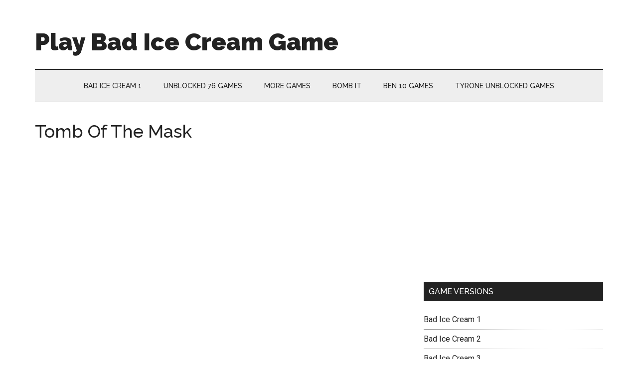

--- FILE ---
content_type: text/html; charset=UTF-8
request_url: https://playbadicecream.com/tomb-of-the-mask/
body_size: 21176
content:
<!DOCTYPE html>
<html lang="en-US">
<head >
<meta charset="UTF-8" />
<meta name="viewport" content="width=device-width, initial-scale=1" />
<script data-cfasync="false" data-no-defer="1" data-no-minify="1" data-no-optimize="1">var ewww_webp_supported=!1;function check_webp_feature(A,e){var w;e=void 0!==e?e:function(){},ewww_webp_supported?e(ewww_webp_supported):((w=new Image).onload=function(){ewww_webp_supported=0<w.width&&0<w.height,e&&e(ewww_webp_supported)},w.onerror=function(){e&&e(!1)},w.src="data:image/webp;base64,"+{alpha:"UklGRkoAAABXRUJQVlA4WAoAAAAQAAAAAAAAAAAAQUxQSAwAAAARBxAR/Q9ERP8DAABWUDggGAAAABQBAJ0BKgEAAQAAAP4AAA3AAP7mtQAAAA=="}[A])}check_webp_feature("alpha");</script><script data-cfasync="false" data-no-defer="1" data-no-minify="1" data-no-optimize="1">var Arrive=function(c,w){"use strict";if(c.MutationObserver&&"undefined"!=typeof HTMLElement){var r,a=0,u=(r=HTMLElement.prototype.matches||HTMLElement.prototype.webkitMatchesSelector||HTMLElement.prototype.mozMatchesSelector||HTMLElement.prototype.msMatchesSelector,{matchesSelector:function(e,t){return e instanceof HTMLElement&&r.call(e,t)},addMethod:function(e,t,r){var a=e[t];e[t]=function(){return r.length==arguments.length?r.apply(this,arguments):"function"==typeof a?a.apply(this,arguments):void 0}},callCallbacks:function(e,t){t&&t.options.onceOnly&&1==t.firedElems.length&&(e=[e[0]]);for(var r,a=0;r=e[a];a++)r&&r.callback&&r.callback.call(r.elem,r.elem);t&&t.options.onceOnly&&1==t.firedElems.length&&t.me.unbindEventWithSelectorAndCallback.call(t.target,t.selector,t.callback)},checkChildNodesRecursively:function(e,t,r,a){for(var i,n=0;i=e[n];n++)r(i,t,a)&&a.push({callback:t.callback,elem:i}),0<i.childNodes.length&&u.checkChildNodesRecursively(i.childNodes,t,r,a)},mergeArrays:function(e,t){var r,a={};for(r in e)e.hasOwnProperty(r)&&(a[r]=e[r]);for(r in t)t.hasOwnProperty(r)&&(a[r]=t[r]);return a},toElementsArray:function(e){return e=void 0!==e&&("number"!=typeof e.length||e===c)?[e]:e}}),e=(l.prototype.addEvent=function(e,t,r,a){a={target:e,selector:t,options:r,callback:a,firedElems:[]};return this._beforeAdding&&this._beforeAdding(a),this._eventsBucket.push(a),a},l.prototype.removeEvent=function(e){for(var t,r=this._eventsBucket.length-1;t=this._eventsBucket[r];r--)e(t)&&(this._beforeRemoving&&this._beforeRemoving(t),(t=this._eventsBucket.splice(r,1))&&t.length&&(t[0].callback=null))},l.prototype.beforeAdding=function(e){this._beforeAdding=e},l.prototype.beforeRemoving=function(e){this._beforeRemoving=e},l),t=function(i,n){var o=new e,l=this,s={fireOnAttributesModification:!1};return o.beforeAdding(function(t){var e=t.target;e!==c.document&&e!==c||(e=document.getElementsByTagName("html")[0]);var r=new MutationObserver(function(e){n.call(this,e,t)}),a=i(t.options);r.observe(e,a),t.observer=r,t.me=l}),o.beforeRemoving(function(e){e.observer.disconnect()}),this.bindEvent=function(e,t,r){t=u.mergeArrays(s,t);for(var a=u.toElementsArray(this),i=0;i<a.length;i++)o.addEvent(a[i],e,t,r)},this.unbindEvent=function(){var r=u.toElementsArray(this);o.removeEvent(function(e){for(var t=0;t<r.length;t++)if(this===w||e.target===r[t])return!0;return!1})},this.unbindEventWithSelectorOrCallback=function(r){var a=u.toElementsArray(this),i=r,e="function"==typeof r?function(e){for(var t=0;t<a.length;t++)if((this===w||e.target===a[t])&&e.callback===i)return!0;return!1}:function(e){for(var t=0;t<a.length;t++)if((this===w||e.target===a[t])&&e.selector===r)return!0;return!1};o.removeEvent(e)},this.unbindEventWithSelectorAndCallback=function(r,a){var i=u.toElementsArray(this);o.removeEvent(function(e){for(var t=0;t<i.length;t++)if((this===w||e.target===i[t])&&e.selector===r&&e.callback===a)return!0;return!1})},this},i=new function(){var s={fireOnAttributesModification:!1,onceOnly:!1,existing:!1};function n(e,t,r){return!(!u.matchesSelector(e,t.selector)||(e._id===w&&(e._id=a++),-1!=t.firedElems.indexOf(e._id)))&&(t.firedElems.push(e._id),!0)}var c=(i=new t(function(e){var t={attributes:!1,childList:!0,subtree:!0};return e.fireOnAttributesModification&&(t.attributes=!0),t},function(e,i){e.forEach(function(e){var t=e.addedNodes,r=e.target,a=[];null!==t&&0<t.length?u.checkChildNodesRecursively(t,i,n,a):"attributes"===e.type&&n(r,i)&&a.push({callback:i.callback,elem:r}),u.callCallbacks(a,i)})})).bindEvent;return i.bindEvent=function(e,t,r){t=void 0===r?(r=t,s):u.mergeArrays(s,t);var a=u.toElementsArray(this);if(t.existing){for(var i=[],n=0;n<a.length;n++)for(var o=a[n].querySelectorAll(e),l=0;l<o.length;l++)i.push({callback:r,elem:o[l]});if(t.onceOnly&&i.length)return r.call(i[0].elem,i[0].elem);setTimeout(u.callCallbacks,1,i)}c.call(this,e,t,r)},i},o=new function(){var a={};function i(e,t){return u.matchesSelector(e,t.selector)}var n=(o=new t(function(){return{childList:!0,subtree:!0}},function(e,r){e.forEach(function(e){var t=e.removedNodes,e=[];null!==t&&0<t.length&&u.checkChildNodesRecursively(t,r,i,e),u.callCallbacks(e,r)})})).bindEvent;return o.bindEvent=function(e,t,r){t=void 0===r?(r=t,a):u.mergeArrays(a,t),n.call(this,e,t,r)},o};d(HTMLElement.prototype),d(NodeList.prototype),d(HTMLCollection.prototype),d(HTMLDocument.prototype),d(Window.prototype);var n={};return s(i,n,"unbindAllArrive"),s(o,n,"unbindAllLeave"),n}function l(){this._eventsBucket=[],this._beforeAdding=null,this._beforeRemoving=null}function s(e,t,r){u.addMethod(t,r,e.unbindEvent),u.addMethod(t,r,e.unbindEventWithSelectorOrCallback),u.addMethod(t,r,e.unbindEventWithSelectorAndCallback)}function d(e){e.arrive=i.bindEvent,s(i,e,"unbindArrive"),e.leave=o.bindEvent,s(o,e,"unbindLeave")}}(window,void 0),ewww_webp_supported=!1;function check_webp_feature(e,t){var r;ewww_webp_supported?t(ewww_webp_supported):((r=new Image).onload=function(){ewww_webp_supported=0<r.width&&0<r.height,t(ewww_webp_supported)},r.onerror=function(){t(!1)},r.src="data:image/webp;base64,"+{alpha:"UklGRkoAAABXRUJQVlA4WAoAAAAQAAAAAAAAAAAAQUxQSAwAAAARBxAR/Q9ERP8DAABWUDggGAAAABQBAJ0BKgEAAQAAAP4AAA3AAP7mtQAAAA==",animation:"UklGRlIAAABXRUJQVlA4WAoAAAASAAAAAAAAAAAAQU5JTQYAAAD/////AABBTk1GJgAAAAAAAAAAAAAAAAAAAGQAAABWUDhMDQAAAC8AAAAQBxAREYiI/gcA"}[e])}function ewwwLoadImages(e){if(e){for(var t=document.querySelectorAll(".batch-image img, .image-wrapper a, .ngg-pro-masonry-item a, .ngg-galleria-offscreen-seo-wrapper a"),r=0,a=t.length;r<a;r++)ewwwAttr(t[r],"data-src",t[r].getAttribute("data-webp")),ewwwAttr(t[r],"data-thumbnail",t[r].getAttribute("data-webp-thumbnail"));for(var i=document.querySelectorAll("div.woocommerce-product-gallery__image"),r=0,a=i.length;r<a;r++)ewwwAttr(i[r],"data-thumb",i[r].getAttribute("data-webp-thumb"))}for(var n=document.querySelectorAll("video"),r=0,a=n.length;r<a;r++)ewwwAttr(n[r],"poster",e?n[r].getAttribute("data-poster-webp"):n[r].getAttribute("data-poster-image"));for(var o,l=document.querySelectorAll("img.ewww_webp_lazy_load"),r=0,a=l.length;r<a;r++)e&&(ewwwAttr(l[r],"data-lazy-srcset",l[r].getAttribute("data-lazy-srcset-webp")),ewwwAttr(l[r],"data-srcset",l[r].getAttribute("data-srcset-webp")),ewwwAttr(l[r],"data-lazy-src",l[r].getAttribute("data-lazy-src-webp")),ewwwAttr(l[r],"data-src",l[r].getAttribute("data-src-webp")),ewwwAttr(l[r],"data-orig-file",l[r].getAttribute("data-webp-orig-file")),ewwwAttr(l[r],"data-medium-file",l[r].getAttribute("data-webp-medium-file")),ewwwAttr(l[r],"data-large-file",l[r].getAttribute("data-webp-large-file")),null!=(o=l[r].getAttribute("srcset"))&&!1!==o&&o.includes("R0lGOD")&&ewwwAttr(l[r],"src",l[r].getAttribute("data-lazy-src-webp"))),l[r].className=l[r].className.replace(/\bewww_webp_lazy_load\b/,"");for(var s=document.querySelectorAll(".ewww_webp"),r=0,a=s.length;r<a;r++)e?(ewwwAttr(s[r],"srcset",s[r].getAttribute("data-srcset-webp")),ewwwAttr(s[r],"src",s[r].getAttribute("data-src-webp")),ewwwAttr(s[r],"data-orig-file",s[r].getAttribute("data-webp-orig-file")),ewwwAttr(s[r],"data-medium-file",s[r].getAttribute("data-webp-medium-file")),ewwwAttr(s[r],"data-large-file",s[r].getAttribute("data-webp-large-file")),ewwwAttr(s[r],"data-large_image",s[r].getAttribute("data-webp-large_image")),ewwwAttr(s[r],"data-src",s[r].getAttribute("data-webp-src"))):(ewwwAttr(s[r],"srcset",s[r].getAttribute("data-srcset-img")),ewwwAttr(s[r],"src",s[r].getAttribute("data-src-img"))),s[r].className=s[r].className.replace(/\bewww_webp\b/,"ewww_webp_loaded");window.jQuery&&jQuery.fn.isotope&&jQuery.fn.imagesLoaded&&(jQuery(".fusion-posts-container-infinite").imagesLoaded(function(){jQuery(".fusion-posts-container-infinite").hasClass("isotope")&&jQuery(".fusion-posts-container-infinite").isotope()}),jQuery(".fusion-portfolio:not(.fusion-recent-works) .fusion-portfolio-wrapper").imagesLoaded(function(){jQuery(".fusion-portfolio:not(.fusion-recent-works) .fusion-portfolio-wrapper").isotope()}))}function ewwwWebPInit(e){ewwwLoadImages(e),ewwwNggLoadGalleries(e),document.arrive(".ewww_webp",function(){ewwwLoadImages(e)}),document.arrive(".ewww_webp_lazy_load",function(){ewwwLoadImages(e)}),document.arrive("videos",function(){ewwwLoadImages(e)}),"loading"==document.readyState?document.addEventListener("DOMContentLoaded",ewwwJSONParserInit):("undefined"!=typeof galleries&&ewwwNggParseGalleries(e),ewwwWooParseVariations(e))}function ewwwAttr(e,t,r){null!=r&&!1!==r&&e.setAttribute(t,r)}function ewwwJSONParserInit(){"undefined"!=typeof galleries&&check_webp_feature("alpha",ewwwNggParseGalleries),check_webp_feature("alpha",ewwwWooParseVariations)}function ewwwWooParseVariations(e){if(e)for(var t=document.querySelectorAll("form.variations_form"),r=0,a=t.length;r<a;r++){var i=t[r].getAttribute("data-product_variations"),n=!1;try{for(var o in i=JSON.parse(i))void 0!==i[o]&&void 0!==i[o].image&&(void 0!==i[o].image.src_webp&&(i[o].image.src=i[o].image.src_webp,n=!0),void 0!==i[o].image.srcset_webp&&(i[o].image.srcset=i[o].image.srcset_webp,n=!0),void 0!==i[o].image.full_src_webp&&(i[o].image.full_src=i[o].image.full_src_webp,n=!0),void 0!==i[o].image.gallery_thumbnail_src_webp&&(i[o].image.gallery_thumbnail_src=i[o].image.gallery_thumbnail_src_webp,n=!0),void 0!==i[o].image.thumb_src_webp&&(i[o].image.thumb_src=i[o].image.thumb_src_webp,n=!0));n&&ewwwAttr(t[r],"data-product_variations",JSON.stringify(i))}catch(e){}}}function ewwwNggParseGalleries(e){if(e)for(var t in galleries){var r=galleries[t];galleries[t].images_list=ewwwNggParseImageList(r.images_list)}}function ewwwNggLoadGalleries(e){e&&document.addEventListener("ngg.galleria.themeadded",function(e,t){window.ngg_galleria._create_backup=window.ngg_galleria.create,window.ngg_galleria.create=function(e,t){var r=$(e).data("id");return galleries["gallery_"+r].images_list=ewwwNggParseImageList(galleries["gallery_"+r].images_list),window.ngg_galleria._create_backup(e,t)}})}function ewwwNggParseImageList(e){for(var t in e){var r=e[t];if(void 0!==r["image-webp"]&&(e[t].image=r["image-webp"],delete e[t]["image-webp"]),void 0!==r["thumb-webp"]&&(e[t].thumb=r["thumb-webp"],delete e[t]["thumb-webp"]),void 0!==r.full_image_webp&&(e[t].full_image=r.full_image_webp,delete e[t].full_image_webp),void 0!==r.srcsets)for(var a in r.srcsets)nggSrcset=r.srcsets[a],void 0!==r.srcsets[a+"-webp"]&&(e[t].srcsets[a]=r.srcsets[a+"-webp"],delete e[t].srcsets[a+"-webp"]);if(void 0!==r.full_srcsets)for(var i in r.full_srcsets)nggFSrcset=r.full_srcsets[i],void 0!==r.full_srcsets[i+"-webp"]&&(e[t].full_srcsets[i]=r.full_srcsets[i+"-webp"],delete e[t].full_srcsets[i+"-webp"])}return e}check_webp_feature("alpha",ewwwWebPInit);</script><meta name='robots' content='index, follow, max-image-preview:large, max-snippet:-1, max-video-preview:-1' />

	<!-- This site is optimized with the Yoast SEO plugin v26.8 - https://yoast.com/product/yoast-seo-wordpress/ -->
	<title>Tomb Of The Mask 🕹️ Play Bad Ice Cream Game</title>
	<meta name="description" content="Tomb of the Mask is a challenging and rewarding experience for players of all skill levels. The game is easy to learn but difficult to master" />
	<link rel="canonical" href="https://playbadicecream.com/tomb-of-the-mask/" />
	<meta property="og:locale" content="en_US" />
	<meta property="og:type" content="article" />
	<meta property="og:title" content="Tomb Of The Mask 🕹️ Play Bad Ice Cream Game" />
	<meta property="og:description" content="Tomb of the Mask is a challenging and rewarding experience for players of all skill levels. The game is easy to learn but difficult to master" />
	<meta property="og:url" content="https://playbadicecream.com/tomb-of-the-mask/" />
	<meta property="og:site_name" content="Play Bad Ice Cream Game" />
	<meta property="article:published_time" content="2023-08-19T08:58:24+00:00" />
	<meta property="article:modified_time" content="2023-08-19T09:01:04+00:00" />
	<meta property="og:image" content="https://playbadicecream.com/wp-content/uploads/2023/08/Tomb-of-the-Mask.jpeg" />
	<meta property="og:image:width" content="226" />
	<meta property="og:image:height" content="170" />
	<meta property="og:image:type" content="image/jpeg" />
	<meta name="author" content="admin" />
	<meta name="twitter:card" content="summary_large_image" />
	<meta name="twitter:label1" content="Written by" />
	<meta name="twitter:data1" content="" />
	<meta name="twitter:label2" content="Est. reading time" />
	<meta name="twitter:data2" content="2 minutes" />
	<script type="application/ld+json" class="yoast-schema-graph">{"@context":"https://schema.org","@graph":[{"@type":"Article","@id":"https://playbadicecream.com/tomb-of-the-mask/#article","isPartOf":{"@id":"https://playbadicecream.com/tomb-of-the-mask/"},"author":{"name":"admin","@id":"https://playbadicecream.com/#/schema/person/5d860a84cab4c85a5084c82d45be697d"},"headline":"Tomb Of The Mask","datePublished":"2023-08-19T08:58:24+00:00","dateModified":"2023-08-19T09:01:04+00:00","mainEntityOfPage":{"@id":"https://playbadicecream.com/tomb-of-the-mask/"},"wordCount":447,"commentCount":0,"image":{"@id":"https://playbadicecream.com/tomb-of-the-mask/#primaryimage"},"thumbnailUrl":"https://playbadicecream.com/wp-content/uploads/2023/08/Tomb-of-the-Mask.jpeg","articleSection":["Action Games"],"inLanguage":"en-US","potentialAction":[{"@type":"CommentAction","name":"Comment","target":["https://playbadicecream.com/tomb-of-the-mask/#respond"]}]},{"@type":"WebPage","@id":"https://playbadicecream.com/tomb-of-the-mask/","url":"https://playbadicecream.com/tomb-of-the-mask/","name":"Tomb Of The Mask 🕹️ Play Bad Ice Cream Game","isPartOf":{"@id":"https://playbadicecream.com/#website"},"primaryImageOfPage":{"@id":"https://playbadicecream.com/tomb-of-the-mask/#primaryimage"},"image":{"@id":"https://playbadicecream.com/tomb-of-the-mask/#primaryimage"},"thumbnailUrl":"https://playbadicecream.com/wp-content/uploads/2023/08/Tomb-of-the-Mask.jpeg","datePublished":"2023-08-19T08:58:24+00:00","dateModified":"2023-08-19T09:01:04+00:00","author":{"@id":"https://playbadicecream.com/#/schema/person/5d860a84cab4c85a5084c82d45be697d"},"description":"Tomb of the Mask is a challenging and rewarding experience for players of all skill levels. The game is easy to learn but difficult to master","breadcrumb":{"@id":"https://playbadicecream.com/tomb-of-the-mask/#breadcrumb"},"inLanguage":"en-US","potentialAction":[{"@type":"ReadAction","target":["https://playbadicecream.com/tomb-of-the-mask/"]}]},{"@type":"ImageObject","inLanguage":"en-US","@id":"https://playbadicecream.com/tomb-of-the-mask/#primaryimage","url":"https://playbadicecream.com/wp-content/uploads/2023/08/Tomb-of-the-Mask.jpeg","contentUrl":"https://playbadicecream.com/wp-content/uploads/2023/08/Tomb-of-the-Mask.jpeg","width":226,"height":170,"caption":"Tomb of the Mask img"},{"@type":"BreadcrumbList","@id":"https://playbadicecream.com/tomb-of-the-mask/#breadcrumb","itemListElement":[{"@type":"ListItem","position":1,"name":"Home","item":"https://playbadicecream.com/"},{"@type":"ListItem","position":2,"name":"Tomb Of The Mask"}]},{"@type":"WebSite","@id":"https://playbadicecream.com/#website","url":"https://playbadicecream.com/","name":"Play Bad Ice Cream Game","description":"Just another WordPress site","potentialAction":[{"@type":"SearchAction","target":{"@type":"EntryPoint","urlTemplate":"https://playbadicecream.com/?s={search_term_string}"},"query-input":{"@type":"PropertyValueSpecification","valueRequired":true,"valueName":"search_term_string"}}],"inLanguage":"en-US"},{"@type":"Person","@id":"https://playbadicecream.com/#/schema/person/5d860a84cab4c85a5084c82d45be697d","name":"admin","image":{"@type":"ImageObject","inLanguage":"en-US","@id":"https://playbadicecream.com/#/schema/person/image/","url":"https://secure.gravatar.com/avatar/9015ad1e2a6b50dd3d0e6876b4d3ac52bbdeeeb13165c5f800ac539e38509ead?s=96&d=mm&r=g","contentUrl":"https://secure.gravatar.com/avatar/9015ad1e2a6b50dd3d0e6876b4d3ac52bbdeeeb13165c5f800ac539e38509ead?s=96&d=mm&r=g","caption":"admin"},"sameAs":["http://playbadicecream.com"],"url":"https://playbadicecream.com/author/admin/"}]}</script>
	<!-- / Yoast SEO plugin. -->


<link rel='dns-prefetch' href='//fonts.googleapis.com' />
<link rel="alternate" type="application/rss+xml" title="Play Bad Ice Cream Game &raquo; Feed" href="https://playbadicecream.com/feed/" />
<link rel="alternate" type="application/rss+xml" title="Play Bad Ice Cream Game &raquo; Comments Feed" href="https://playbadicecream.com/comments/feed/" />
<link rel="alternate" type="application/rss+xml" title="Play Bad Ice Cream Game &raquo; Tomb Of The Mask Comments Feed" href="https://playbadicecream.com/tomb-of-the-mask/feed/" />
<link rel="alternate" title="oEmbed (JSON)" type="application/json+oembed" href="https://playbadicecream.com/wp-json/oembed/1.0/embed?url=https%3A%2F%2Fplaybadicecream.com%2Ftomb-of-the-mask%2F" />
<link rel="alternate" title="oEmbed (XML)" type="text/xml+oembed" href="https://playbadicecream.com/wp-json/oembed/1.0/embed?url=https%3A%2F%2Fplaybadicecream.com%2Ftomb-of-the-mask%2F&#038;format=xml" />
<style id='wp-img-auto-sizes-contain-inline-css' type='text/css'>
img:is([sizes=auto i],[sizes^="auto," i]){contain-intrinsic-size:3000px 1500px}
/*# sourceURL=wp-img-auto-sizes-contain-inline-css */
</style>
<link rel='stylesheet' id='magazine-pro-css' href='https://playbadicecream.com/wp-content/themes/magazine-pro/style.css?ver=3.2.4' type='text/css' media='all' />
<style id='wp-emoji-styles-inline-css' type='text/css'>

	img.wp-smiley, img.emoji {
		display: inline !important;
		border: none !important;
		box-shadow: none !important;
		height: 1em !important;
		width: 1em !important;
		margin: 0 0.07em !important;
		vertical-align: -0.1em !important;
		background: none !important;
		padding: 0 !important;
	}
/*# sourceURL=wp-emoji-styles-inline-css */
</style>
<style id='wp-block-library-inline-css' type='text/css'>
:root{--wp-block-synced-color:#7a00df;--wp-block-synced-color--rgb:122,0,223;--wp-bound-block-color:var(--wp-block-synced-color);--wp-editor-canvas-background:#ddd;--wp-admin-theme-color:#007cba;--wp-admin-theme-color--rgb:0,124,186;--wp-admin-theme-color-darker-10:#006ba1;--wp-admin-theme-color-darker-10--rgb:0,107,160.5;--wp-admin-theme-color-darker-20:#005a87;--wp-admin-theme-color-darker-20--rgb:0,90,135;--wp-admin-border-width-focus:2px}@media (min-resolution:192dpi){:root{--wp-admin-border-width-focus:1.5px}}.wp-element-button{cursor:pointer}:root .has-very-light-gray-background-color{background-color:#eee}:root .has-very-dark-gray-background-color{background-color:#313131}:root .has-very-light-gray-color{color:#eee}:root .has-very-dark-gray-color{color:#313131}:root .has-vivid-green-cyan-to-vivid-cyan-blue-gradient-background{background:linear-gradient(135deg,#00d084,#0693e3)}:root .has-purple-crush-gradient-background{background:linear-gradient(135deg,#34e2e4,#4721fb 50%,#ab1dfe)}:root .has-hazy-dawn-gradient-background{background:linear-gradient(135deg,#faaca8,#dad0ec)}:root .has-subdued-olive-gradient-background{background:linear-gradient(135deg,#fafae1,#67a671)}:root .has-atomic-cream-gradient-background{background:linear-gradient(135deg,#fdd79a,#004a59)}:root .has-nightshade-gradient-background{background:linear-gradient(135deg,#330968,#31cdcf)}:root .has-midnight-gradient-background{background:linear-gradient(135deg,#020381,#2874fc)}:root{--wp--preset--font-size--normal:16px;--wp--preset--font-size--huge:42px}.has-regular-font-size{font-size:1em}.has-larger-font-size{font-size:2.625em}.has-normal-font-size{font-size:var(--wp--preset--font-size--normal)}.has-huge-font-size{font-size:var(--wp--preset--font-size--huge)}.has-text-align-center{text-align:center}.has-text-align-left{text-align:left}.has-text-align-right{text-align:right}.has-fit-text{white-space:nowrap!important}#end-resizable-editor-section{display:none}.aligncenter{clear:both}.items-justified-left{justify-content:flex-start}.items-justified-center{justify-content:center}.items-justified-right{justify-content:flex-end}.items-justified-space-between{justify-content:space-between}.screen-reader-text{border:0;clip-path:inset(50%);height:1px;margin:-1px;overflow:hidden;padding:0;position:absolute;width:1px;word-wrap:normal!important}.screen-reader-text:focus{background-color:#ddd;clip-path:none;color:#444;display:block;font-size:1em;height:auto;left:5px;line-height:normal;padding:15px 23px 14px;text-decoration:none;top:5px;width:auto;z-index:100000}html :where(.has-border-color){border-style:solid}html :where([style*=border-top-color]){border-top-style:solid}html :where([style*=border-right-color]){border-right-style:solid}html :where([style*=border-bottom-color]){border-bottom-style:solid}html :where([style*=border-left-color]){border-left-style:solid}html :where([style*=border-width]){border-style:solid}html :where([style*=border-top-width]){border-top-style:solid}html :where([style*=border-right-width]){border-right-style:solid}html :where([style*=border-bottom-width]){border-bottom-style:solid}html :where([style*=border-left-width]){border-left-style:solid}html :where(img[class*=wp-image-]){height:auto;max-width:100%}:where(figure){margin:0 0 1em}html :where(.is-position-sticky){--wp-admin--admin-bar--position-offset:var(--wp-admin--admin-bar--height,0px)}@media screen and (max-width:600px){html :where(.is-position-sticky){--wp-admin--admin-bar--position-offset:0px}}

/*# sourceURL=wp-block-library-inline-css */
</style><style id='wp-block-categories-inline-css' type='text/css'>
.wp-block-categories{box-sizing:border-box}.wp-block-categories.alignleft{margin-right:2em}.wp-block-categories.alignright{margin-left:2em}.wp-block-categories.wp-block-categories-dropdown.aligncenter{text-align:center}.wp-block-categories .wp-block-categories__label{display:block;width:100%}
/*# sourceURL=https://playbadicecream.com/wp-includes/blocks/categories/style.min.css */
</style>
<style id='wp-block-heading-inline-css' type='text/css'>
h1:where(.wp-block-heading).has-background,h2:where(.wp-block-heading).has-background,h3:where(.wp-block-heading).has-background,h4:where(.wp-block-heading).has-background,h5:where(.wp-block-heading).has-background,h6:where(.wp-block-heading).has-background{padding:1.25em 2.375em}h1.has-text-align-left[style*=writing-mode]:where([style*=vertical-lr]),h1.has-text-align-right[style*=writing-mode]:where([style*=vertical-rl]),h2.has-text-align-left[style*=writing-mode]:where([style*=vertical-lr]),h2.has-text-align-right[style*=writing-mode]:where([style*=vertical-rl]),h3.has-text-align-left[style*=writing-mode]:where([style*=vertical-lr]),h3.has-text-align-right[style*=writing-mode]:where([style*=vertical-rl]),h4.has-text-align-left[style*=writing-mode]:where([style*=vertical-lr]),h4.has-text-align-right[style*=writing-mode]:where([style*=vertical-rl]),h5.has-text-align-left[style*=writing-mode]:where([style*=vertical-lr]),h5.has-text-align-right[style*=writing-mode]:where([style*=vertical-rl]),h6.has-text-align-left[style*=writing-mode]:where([style*=vertical-lr]),h6.has-text-align-right[style*=writing-mode]:where([style*=vertical-rl]){rotate:180deg}
/*# sourceURL=https://playbadicecream.com/wp-includes/blocks/heading/style.min.css */
</style>
<style id='wp-block-list-inline-css' type='text/css'>
ol,ul{box-sizing:border-box}:root :where(.wp-block-list.has-background){padding:1.25em 2.375em}
/*# sourceURL=https://playbadicecream.com/wp-includes/blocks/list/style.min.css */
</style>
<style id='wp-block-paragraph-inline-css' type='text/css'>
.is-small-text{font-size:.875em}.is-regular-text{font-size:1em}.is-large-text{font-size:2.25em}.is-larger-text{font-size:3em}.has-drop-cap:not(:focus):first-letter{float:left;font-size:8.4em;font-style:normal;font-weight:100;line-height:.68;margin:.05em .1em 0 0;text-transform:uppercase}body.rtl .has-drop-cap:not(:focus):first-letter{float:none;margin-left:.1em}p.has-drop-cap.has-background{overflow:hidden}:root :where(p.has-background){padding:1.25em 2.375em}:where(p.has-text-color:not(.has-link-color)) a{color:inherit}p.has-text-align-left[style*="writing-mode:vertical-lr"],p.has-text-align-right[style*="writing-mode:vertical-rl"]{rotate:180deg}
/*# sourceURL=https://playbadicecream.com/wp-includes/blocks/paragraph/style.min.css */
</style>
<style id='wp-block-spacer-inline-css' type='text/css'>
.wp-block-spacer{clear:both}
/*# sourceURL=https://playbadicecream.com/wp-includes/blocks/spacer/style.min.css */
</style>
<style id='global-styles-inline-css' type='text/css'>
:root{--wp--preset--aspect-ratio--square: 1;--wp--preset--aspect-ratio--4-3: 4/3;--wp--preset--aspect-ratio--3-4: 3/4;--wp--preset--aspect-ratio--3-2: 3/2;--wp--preset--aspect-ratio--2-3: 2/3;--wp--preset--aspect-ratio--16-9: 16/9;--wp--preset--aspect-ratio--9-16: 9/16;--wp--preset--color--black: #000000;--wp--preset--color--cyan-bluish-gray: #abb8c3;--wp--preset--color--white: #ffffff;--wp--preset--color--pale-pink: #f78da7;--wp--preset--color--vivid-red: #cf2e2e;--wp--preset--color--luminous-vivid-orange: #ff6900;--wp--preset--color--luminous-vivid-amber: #fcb900;--wp--preset--color--light-green-cyan: #7bdcb5;--wp--preset--color--vivid-green-cyan: #00d084;--wp--preset--color--pale-cyan-blue: #8ed1fc;--wp--preset--color--vivid-cyan-blue: #0693e3;--wp--preset--color--vivid-purple: #9b51e0;--wp--preset--gradient--vivid-cyan-blue-to-vivid-purple: linear-gradient(135deg,rgb(6,147,227) 0%,rgb(155,81,224) 100%);--wp--preset--gradient--light-green-cyan-to-vivid-green-cyan: linear-gradient(135deg,rgb(122,220,180) 0%,rgb(0,208,130) 100%);--wp--preset--gradient--luminous-vivid-amber-to-luminous-vivid-orange: linear-gradient(135deg,rgb(252,185,0) 0%,rgb(255,105,0) 100%);--wp--preset--gradient--luminous-vivid-orange-to-vivid-red: linear-gradient(135deg,rgb(255,105,0) 0%,rgb(207,46,46) 100%);--wp--preset--gradient--very-light-gray-to-cyan-bluish-gray: linear-gradient(135deg,rgb(238,238,238) 0%,rgb(169,184,195) 100%);--wp--preset--gradient--cool-to-warm-spectrum: linear-gradient(135deg,rgb(74,234,220) 0%,rgb(151,120,209) 20%,rgb(207,42,186) 40%,rgb(238,44,130) 60%,rgb(251,105,98) 80%,rgb(254,248,76) 100%);--wp--preset--gradient--blush-light-purple: linear-gradient(135deg,rgb(255,206,236) 0%,rgb(152,150,240) 100%);--wp--preset--gradient--blush-bordeaux: linear-gradient(135deg,rgb(254,205,165) 0%,rgb(254,45,45) 50%,rgb(107,0,62) 100%);--wp--preset--gradient--luminous-dusk: linear-gradient(135deg,rgb(255,203,112) 0%,rgb(199,81,192) 50%,rgb(65,88,208) 100%);--wp--preset--gradient--pale-ocean: linear-gradient(135deg,rgb(255,245,203) 0%,rgb(182,227,212) 50%,rgb(51,167,181) 100%);--wp--preset--gradient--electric-grass: linear-gradient(135deg,rgb(202,248,128) 0%,rgb(113,206,126) 100%);--wp--preset--gradient--midnight: linear-gradient(135deg,rgb(2,3,129) 0%,rgb(40,116,252) 100%);--wp--preset--font-size--small: 13px;--wp--preset--font-size--medium: 20px;--wp--preset--font-size--large: 36px;--wp--preset--font-size--x-large: 42px;--wp--preset--spacing--20: 0.44rem;--wp--preset--spacing--30: 0.67rem;--wp--preset--spacing--40: 1rem;--wp--preset--spacing--50: 1.5rem;--wp--preset--spacing--60: 2.25rem;--wp--preset--spacing--70: 3.38rem;--wp--preset--spacing--80: 5.06rem;--wp--preset--shadow--natural: 6px 6px 9px rgba(0, 0, 0, 0.2);--wp--preset--shadow--deep: 12px 12px 50px rgba(0, 0, 0, 0.4);--wp--preset--shadow--sharp: 6px 6px 0px rgba(0, 0, 0, 0.2);--wp--preset--shadow--outlined: 6px 6px 0px -3px rgb(255, 255, 255), 6px 6px rgb(0, 0, 0);--wp--preset--shadow--crisp: 6px 6px 0px rgb(0, 0, 0);}:where(.is-layout-flex){gap: 0.5em;}:where(.is-layout-grid){gap: 0.5em;}body .is-layout-flex{display: flex;}.is-layout-flex{flex-wrap: wrap;align-items: center;}.is-layout-flex > :is(*, div){margin: 0;}body .is-layout-grid{display: grid;}.is-layout-grid > :is(*, div){margin: 0;}:where(.wp-block-columns.is-layout-flex){gap: 2em;}:where(.wp-block-columns.is-layout-grid){gap: 2em;}:where(.wp-block-post-template.is-layout-flex){gap: 1.25em;}:where(.wp-block-post-template.is-layout-grid){gap: 1.25em;}.has-black-color{color: var(--wp--preset--color--black) !important;}.has-cyan-bluish-gray-color{color: var(--wp--preset--color--cyan-bluish-gray) !important;}.has-white-color{color: var(--wp--preset--color--white) !important;}.has-pale-pink-color{color: var(--wp--preset--color--pale-pink) !important;}.has-vivid-red-color{color: var(--wp--preset--color--vivid-red) !important;}.has-luminous-vivid-orange-color{color: var(--wp--preset--color--luminous-vivid-orange) !important;}.has-luminous-vivid-amber-color{color: var(--wp--preset--color--luminous-vivid-amber) !important;}.has-light-green-cyan-color{color: var(--wp--preset--color--light-green-cyan) !important;}.has-vivid-green-cyan-color{color: var(--wp--preset--color--vivid-green-cyan) !important;}.has-pale-cyan-blue-color{color: var(--wp--preset--color--pale-cyan-blue) !important;}.has-vivid-cyan-blue-color{color: var(--wp--preset--color--vivid-cyan-blue) !important;}.has-vivid-purple-color{color: var(--wp--preset--color--vivid-purple) !important;}.has-black-background-color{background-color: var(--wp--preset--color--black) !important;}.has-cyan-bluish-gray-background-color{background-color: var(--wp--preset--color--cyan-bluish-gray) !important;}.has-white-background-color{background-color: var(--wp--preset--color--white) !important;}.has-pale-pink-background-color{background-color: var(--wp--preset--color--pale-pink) !important;}.has-vivid-red-background-color{background-color: var(--wp--preset--color--vivid-red) !important;}.has-luminous-vivid-orange-background-color{background-color: var(--wp--preset--color--luminous-vivid-orange) !important;}.has-luminous-vivid-amber-background-color{background-color: var(--wp--preset--color--luminous-vivid-amber) !important;}.has-light-green-cyan-background-color{background-color: var(--wp--preset--color--light-green-cyan) !important;}.has-vivid-green-cyan-background-color{background-color: var(--wp--preset--color--vivid-green-cyan) !important;}.has-pale-cyan-blue-background-color{background-color: var(--wp--preset--color--pale-cyan-blue) !important;}.has-vivid-cyan-blue-background-color{background-color: var(--wp--preset--color--vivid-cyan-blue) !important;}.has-vivid-purple-background-color{background-color: var(--wp--preset--color--vivid-purple) !important;}.has-black-border-color{border-color: var(--wp--preset--color--black) !important;}.has-cyan-bluish-gray-border-color{border-color: var(--wp--preset--color--cyan-bluish-gray) !important;}.has-white-border-color{border-color: var(--wp--preset--color--white) !important;}.has-pale-pink-border-color{border-color: var(--wp--preset--color--pale-pink) !important;}.has-vivid-red-border-color{border-color: var(--wp--preset--color--vivid-red) !important;}.has-luminous-vivid-orange-border-color{border-color: var(--wp--preset--color--luminous-vivid-orange) !important;}.has-luminous-vivid-amber-border-color{border-color: var(--wp--preset--color--luminous-vivid-amber) !important;}.has-light-green-cyan-border-color{border-color: var(--wp--preset--color--light-green-cyan) !important;}.has-vivid-green-cyan-border-color{border-color: var(--wp--preset--color--vivid-green-cyan) !important;}.has-pale-cyan-blue-border-color{border-color: var(--wp--preset--color--pale-cyan-blue) !important;}.has-vivid-cyan-blue-border-color{border-color: var(--wp--preset--color--vivid-cyan-blue) !important;}.has-vivid-purple-border-color{border-color: var(--wp--preset--color--vivid-purple) !important;}.has-vivid-cyan-blue-to-vivid-purple-gradient-background{background: var(--wp--preset--gradient--vivid-cyan-blue-to-vivid-purple) !important;}.has-light-green-cyan-to-vivid-green-cyan-gradient-background{background: var(--wp--preset--gradient--light-green-cyan-to-vivid-green-cyan) !important;}.has-luminous-vivid-amber-to-luminous-vivid-orange-gradient-background{background: var(--wp--preset--gradient--luminous-vivid-amber-to-luminous-vivid-orange) !important;}.has-luminous-vivid-orange-to-vivid-red-gradient-background{background: var(--wp--preset--gradient--luminous-vivid-orange-to-vivid-red) !important;}.has-very-light-gray-to-cyan-bluish-gray-gradient-background{background: var(--wp--preset--gradient--very-light-gray-to-cyan-bluish-gray) !important;}.has-cool-to-warm-spectrum-gradient-background{background: var(--wp--preset--gradient--cool-to-warm-spectrum) !important;}.has-blush-light-purple-gradient-background{background: var(--wp--preset--gradient--blush-light-purple) !important;}.has-blush-bordeaux-gradient-background{background: var(--wp--preset--gradient--blush-bordeaux) !important;}.has-luminous-dusk-gradient-background{background: var(--wp--preset--gradient--luminous-dusk) !important;}.has-pale-ocean-gradient-background{background: var(--wp--preset--gradient--pale-ocean) !important;}.has-electric-grass-gradient-background{background: var(--wp--preset--gradient--electric-grass) !important;}.has-midnight-gradient-background{background: var(--wp--preset--gradient--midnight) !important;}.has-small-font-size{font-size: var(--wp--preset--font-size--small) !important;}.has-medium-font-size{font-size: var(--wp--preset--font-size--medium) !important;}.has-large-font-size{font-size: var(--wp--preset--font-size--large) !important;}.has-x-large-font-size{font-size: var(--wp--preset--font-size--x-large) !important;}
/*# sourceURL=global-styles-inline-css */
</style>

<style id='classic-theme-styles-inline-css' type='text/css'>
/*! This file is auto-generated */
.wp-block-button__link{color:#fff;background-color:#32373c;border-radius:9999px;box-shadow:none;text-decoration:none;padding:calc(.667em + 2px) calc(1.333em + 2px);font-size:1.125em}.wp-block-file__button{background:#32373c;color:#fff;text-decoration:none}
/*# sourceURL=/wp-includes/css/classic-themes.min.css */
</style>
<link rel='stylesheet' id='contact-form-7-css' href='https://playbadicecream.com/wp-content/plugins/contact-form-7/includes/css/styles.css?ver=6.1.4' type='text/css' media='all' />
<link rel='stylesheet' id='rt-fontawsome-css' href='https://playbadicecream.com/wp-content/plugins/the-post-grid/assets/vendor/font-awesome/css/font-awesome.min.css?ver=7.8.8' type='text/css' media='all' />
<link rel='stylesheet' id='rt-tpg-css' href='https://playbadicecream.com/wp-content/plugins/the-post-grid/assets/css/thepostgrid.min.css?ver=7.8.8' type='text/css' media='all' />
<link rel='stylesheet' id='dashicons-css' href='https://playbadicecream.com/wp-includes/css/dashicons.min.css?ver=6.9' type='text/css' media='all' />
<link rel='stylesheet' id='google-fonts-css' href='//fonts.googleapis.com/css?family=Roboto%3A300%2C400%7CRaleway%3A400%2C500%2C900&#038;ver=3.2.4' type='text/css' media='all' />
<link rel='stylesheet' id='recent-posts-widget-with-thumbnails-public-style-css' href='https://playbadicecream.com/wp-content/plugins/recent-posts-widget-with-thumbnails/public.css?ver=7.1.1' type='text/css' media='all' />
<link rel='stylesheet' id='simple-social-icons-font-css' href='https://playbadicecream.com/wp-content/plugins/simple-social-icons/css/style.css?ver=4.0.0' type='text/css' media='all' />
<style id='kadence-blocks-global-variables-inline-css' type='text/css'>
:root {--global-kb-font-size-sm:clamp(0.8rem, 0.73rem + 0.217vw, 0.9rem);--global-kb-font-size-md:clamp(1.1rem, 0.995rem + 0.326vw, 1.25rem);--global-kb-font-size-lg:clamp(1.75rem, 1.576rem + 0.543vw, 2rem);--global-kb-font-size-xl:clamp(2.25rem, 1.728rem + 1.63vw, 3rem);--global-kb-font-size-xxl:clamp(2.5rem, 1.456rem + 3.26vw, 4rem);--global-kb-font-size-xxxl:clamp(2.75rem, 0.489rem + 7.065vw, 6rem);}:root {--global-palette1: #3182CE;--global-palette2: #2B6CB0;--global-palette3: #1A202C;--global-palette4: #2D3748;--global-palette5: #4A5568;--global-palette6: #718096;--global-palette7: #EDF2F7;--global-palette8: #F7FAFC;--global-palette9: #ffffff;}
/*# sourceURL=kadence-blocks-global-variables-inline-css */
</style>
<script type="text/javascript" src="https://playbadicecream.com/wp-includes/js/jquery/jquery.min.js?ver=3.7.1" id="jquery-core-js"></script>
<script type="text/javascript" src="https://playbadicecream.com/wp-includes/js/jquery/jquery-migrate.min.js?ver=3.4.1" id="jquery-migrate-js"></script>
<script type="text/javascript" src="https://playbadicecream.com/wp-content/themes/magazine-pro/js/entry-date.js?ver=1.0.0" id="magazine-entry-date-js"></script>
<link rel="https://api.w.org/" href="https://playbadicecream.com/wp-json/" /><link rel="alternate" title="JSON" type="application/json" href="https://playbadicecream.com/wp-json/wp/v2/posts/2128" /><link rel="EditURI" type="application/rsd+xml" title="RSD" href="https://playbadicecream.com/xmlrpc.php?rsd" />
<meta name="generator" content="WordPress 6.9" />
<link rel='shortlink' href='https://playbadicecream.com/?p=2128' />
        <style>
            :root {
                --tpg-primary-color: #0d6efd;
                --tpg-secondary-color: #0654c4;
                --tpg-primary-light: #c4d0ff
            }

                        body .rt-tpg-container .rt-loading,
            body #bottom-script-loader .rt-ball-clip-rotate {
                color: #0367bf !important;
            }

                    </style>
		<style>/* CSS added by WP Meta and Date Remover*/.entry-meta {display:none !important;}
	.home .entry-meta { display: none; }
	.entry-footer {display:none !important;}
	.home .entry-footer { display: none; }</style><link rel="pingback" href="https://playbadicecream.com/xmlrpc.php" />
<script async src="https://pagead2.googlesyndication.com/pagead/js/adsbygoogle.js?client=ca-pub-1616559258172517"
     crossorigin="anonymous"></script>      <meta name="onesignal" content="wordpress-plugin"/>
            <script>

      window.OneSignalDeferred = window.OneSignalDeferred || [];

      OneSignalDeferred.push(function(OneSignal) {
        var oneSignal_options = {};
        window._oneSignalInitOptions = oneSignal_options;

        oneSignal_options['serviceWorkerParam'] = { scope: '/wp-content/plugins/onesignal-free-web-push-notifications/sdk_files/push/onesignal/' };
oneSignal_options['serviceWorkerPath'] = 'OneSignalSDKWorker.js';

        OneSignal.Notifications.setDefaultUrl("https://playbadicecream.com");

        oneSignal_options['wordpress'] = true;
oneSignal_options['appId'] = 'f240bde2-c1f4-465a-b5ad-4d4065309b89';
oneSignal_options['allowLocalhostAsSecureOrigin'] = true;
oneSignal_options['welcomeNotification'] = { };
oneSignal_options['welcomeNotification']['title'] = "";
oneSignal_options['welcomeNotification']['message'] = "";
oneSignal_options['path'] = "https://playbadicecream.com/wp-content/plugins/onesignal-free-web-push-notifications/sdk_files/";
oneSignal_options['safari_web_id'] = "web.onesignal.auto.44e66786-7e94-4ade-8822-3a1650cda83f";
oneSignal_options['promptOptions'] = { };
oneSignal_options['promptOptions']['actionMessage'] = "We,d like to show you notifications for the latest games";
oneSignal_options['notifyButton'] = { };
oneSignal_options['notifyButton']['enable'] = true;
oneSignal_options['notifyButton']['position'] = 'bottom-right';
oneSignal_options['notifyButton']['theme'] = 'default';
oneSignal_options['notifyButton']['size'] = 'medium';
oneSignal_options['notifyButton']['showCredit'] = true;
oneSignal_options['notifyButton']['text'] = {};
              OneSignal.init(window._oneSignalInitOptions);
              OneSignal.Slidedown.promptPush()      });

      function documentInitOneSignal() {
        var oneSignal_elements = document.getElementsByClassName("OneSignal-prompt");

        var oneSignalLinkClickHandler = function(event) { OneSignal.Notifications.requestPermission(); event.preventDefault(); };        for(var i = 0; i < oneSignal_elements.length; i++)
          oneSignal_elements[i].addEventListener('click', oneSignalLinkClickHandler, false);
      }

      if (document.readyState === 'complete') {
           documentInitOneSignal();
      }
      else {
           window.addEventListener("load", function(event){
               documentInitOneSignal();
          });
      }
    </script>
<style>.wp-block-gallery.is-cropped .blocks-gallery-item picture{height:100%;width:100%;}</style><link rel="icon" href="https://playbadicecream.com/wp-content/uploads/2021/12/cropped-play-bad-ice-cream-1-1-32x32.png" sizes="32x32" />
<link rel="icon" href="https://playbadicecream.com/wp-content/uploads/2021/12/cropped-play-bad-ice-cream-1-1-192x192.png" sizes="192x192" />
<link rel="apple-touch-icon" href="https://playbadicecream.com/wp-content/uploads/2021/12/cropped-play-bad-ice-cream-1-1-180x180.png" />
<meta name="msapplication-TileImage" content="https://playbadicecream.com/wp-content/uploads/2021/12/cropped-play-bad-ice-cream-1-1-270x270.png" />
		<style type="text/css" id="wp-custom-css">
			.hidebar{
	 height: 45px;
    background-color: white;
    position: relative;
    margin-top: -52px;
}   
.site-footer .wrap {
	padding: 20px 0px;
}
.footer-widgets {
	padding:40px 0 0px;
}
.nav-secondary .wrap {
	text-align:center;
}
.genesis-nav-menu a {
	font-weight:500;
}
#menu-header {
	background:#eee;
}
.entry-meta {display:none !important;}
	.home .entry-meta { display: none; }
	.entry-footer {display:none !important;}
	.home .entry-footer { display: none; }
.entry-content .wp-post-image {
	display:none;
}		</style>
		</head>
<body class="wp-singular post-template-default single single-post postid-2128 single-format-standard wp-theme-genesis wp-child-theme-magazine-pro rttpg rttpg-7.8.8 radius-frontend rttpg-body-wrap header-full-width content-sidebar genesis-breadcrumbs-hidden genesis-footer-widgets-visible"><div class="site-container"><ul class="genesis-skip-link"><li><a href="#genesis-content" class="screen-reader-shortcut"> Skip to main content</a></li><li><a href="#genesis-nav-secondary" class="screen-reader-shortcut"> Skip to secondary menu</a></li><li><a href="#genesis-sidebar-primary" class="screen-reader-shortcut"> Skip to primary sidebar</a></li><li><a href="#genesis-footer-widgets" class="screen-reader-shortcut"> Skip to footer</a></li></ul><header class="site-header"><div class="wrap"><div class="title-area"><p class="site-title"><a href="https://playbadicecream.com/">Play Bad Ice Cream Game</a></p><p class="site-description">Just another WordPress site</p></div></div></header><nav class="nav-secondary" aria-label="Secondary" id="genesis-nav-secondary"><div class="wrap"><ul id="menu-header" class="menu genesis-nav-menu menu-secondary js-superfish"><li id="menu-item-24" class="menu-item menu-item-type-post_type menu-item-object-page menu-item-home menu-item-has-children menu-item-24"><a href="https://playbadicecream.com/"><span >Bad Ice Cream 1</span></a>
<ul class="sub-menu">
	<li id="menu-item-22" class="menu-item menu-item-type-post_type menu-item-object-page menu-item-22"><a href="https://playbadicecream.com/bad-ice-cream-2/"><span >Bad Ice Cream 2</span></a></li>
	<li id="menu-item-23" class="menu-item menu-item-type-post_type menu-item-object-page menu-item-23"><a href="https://playbadicecream.com/bad-ice-cream-3/"><span >Bad Ice Cream 3</span></a></li>
	<li id="menu-item-328" class="menu-item menu-item-type-post_type menu-item-object-page menu-item-328"><a href="https://playbadicecream.com/bad-ice-cream-4/"><span >Bad Ice Cream 4</span></a></li>
	<li id="menu-item-342" class="menu-item menu-item-type-post_type menu-item-object-page menu-item-342"><a href="https://playbadicecream.com/bad-ice-cream-5/"><span >Bad Ice Cream 5</span></a></li>
	<li id="menu-item-341" class="menu-item menu-item-type-post_type menu-item-object-page menu-item-341"><a href="https://playbadicecream.com/bad-ice-cream-6/"><span >Bad Ice Cream 6</span></a></li>
	<li id="menu-item-21" class="menu-item menu-item-type-post_type menu-item-object-page menu-item-21"><a href="https://playbadicecream.com/bad-ice-cream-theme-song/"><span >Bad Ice Cream Song</span></a></li>
</ul>
</li>
<li id="menu-item-2576" class="menu-item menu-item-type-post_type menu-item-object-page menu-item-2576"><a href="https://playbadicecream.com/unblocked-76-games/"><span >Unblocked 76 Games</span></a></li>
<li id="menu-item-574" class="menu-item menu-item-type-post_type menu-item-object-page menu-item-has-children menu-item-574"><a href="https://playbadicecream.com/more-games/"><span >More Games</span></a>
<ul class="sub-menu">
	<li id="menu-item-770" class="menu-item menu-item-type-post_type menu-item-object-page menu-item-770"><a href="https://playbadicecream.com/mobile-games/"><span >Mobile Games</span></a></li>
	<li id="menu-item-944" class="menu-item menu-item-type-post_type menu-item-object-page menu-item-944"><a href="https://playbadicecream.com/mahjong-titans/"><span >Mahjong Titans</span></a></li>
	<li id="menu-item-2176" class="menu-item menu-item-type-post_type menu-item-object-page menu-item-2176"><a href="https://playbadicecream.com/baby-hazel-games/"><span >Baby Hazel Games</span></a></li>
</ul>
</li>
<li id="menu-item-882" class="menu-item menu-item-type-post_type menu-item-object-page menu-item-882"><a href="https://playbadicecream.com/bomb-it/"><span >BOMB IT</span></a></li>
<li id="menu-item-1255" class="menu-item menu-item-type-post_type menu-item-object-page menu-item-1255"><a href="https://playbadicecream.com/ben-10-games/"><span >Ben 10 Games</span></a></li>
<li id="menu-item-1907" class="menu-item menu-item-type-post_type menu-item-object-post menu-item-1907"><a href="https://playbadicecream.com/tyrone-unblocked-games/"><span >Tyrone Unblocked Games</span></a></li>
</ul></div></nav><div class="site-inner"><div class="content-sidebar-wrap"><main class="content" id="genesis-content"><article class="post-2128 post type-post status-publish format-standard has-post-thumbnail category-games entry" aria-label="Tomb Of The Mask"><header class="entry-header"><h1 class="entry-title">Tomb Of The Mask</h1>
<p class="entry-meta"><time class="entry-time"></time> By   </p></header><div class="entry-content">
<iframe id="innerFrame" name="innerFrame" sandbox="allow-scripts allow-popups allow-forms allow-same-origin allow-popups-to-escape-sandbox allow-downloads" width="860" height="500" frameborder="0" allowfullscreen="" src="https://sas.saxli1980.repl.co/" style="overflow: auto;">
</iframe>



<div style="height:41px" aria-hidden="true" class="wp-block-spacer"></div>



<p>Tomb of the Mask&nbsp;is a fast-paced platformer game where you play as a masked hero who must navigate a series of dangerous tombs. The game is played on a 2D plane, and you must use your character&#8217;s abilities to jump, slide, and climb your way through the levels.</p>



<h3 class="wp-block-heading has-text-align-center">How to Play Tomb of the Mask</h3>



<p>To play Tomb of the Mask, simply follow these steps:</p>



<ol class="wp-block-list">
<li>Use the arrow keys to move your character.</li>



<li>Press the spacebar to jump.</li>



<li>Press the shift key to slide.</li>



<li>Collect coins to increase your score.</li>



<li>Avoid obstacles and enemies to survive.</li>
</ol>



<h3 class="wp-block-heading has-text-align-center">Tomb of the Mask Levels</h3>



<p>There are an infinite number of levels in Tomb of theMask. Each level is randomly generated, so you never know what to expect. The levels are filled with obstacles and enemies that you must avoid or defeat.</p>



<h3 class="wp-block-heading has-text-align-center">Game Challenges</h3>



<p>There are a variety of challenges that you can complete in Tomb of theMask. These challenges include collecting a certain number of coins, reaching a certain point in the level, or defeating a certain number of enemies.</p>



<h3 class="wp-block-heading has-text-align-center">Tomb of the Mask Powers</h3>



<p>There are a variety of powers that you can collect in Tomb of theMask. These powers can help you move faster, jump higher, or defeat enemies more easily.</p>



<h3 class="wp-block-heading has-text-align-center"> Unblocked Game</h3>



<p>Tomb of the Mask is an unblocked game, meaning you can play it at school or work without any problems. This makes it a great option for people who are looking for a quick and fun game to play during their downtime.</p>



<h3 class="wp-block-heading has-text-align-center">Conclusion</h3>



<p>Tomb of the Mask is a fast-paced and challenging platformer game that is perfect for players of all skill levels. The game is easy to learn but difficult to master, making it a rewarding experience for players willing to put in the time and effort.</p>



<p>I hope this article has given you a better understanding of ToTM. If you are looking for a fun and challenging game, Tomb of theMask is a great option.</p>



<h3 class="wp-block-heading has-text-align-center">How many levels in Tomb of the Mask?</h3>



<p>There are an infinite number of levels in ToTM. Each level is randomly generated, so you never know what to expect. This makes the game very replayable, as you can always find new challenges to face.</p>



<p>1. <strong>Arcade-style gameplay: </strong>Tomb of the Mask is an arcade-style game with players navigating a labyrinth of traps and enemies, avoiding danger and collecting treasure.</p>



<p>2. <strong>Fast-paced action:</strong> The game&#8217;s fast-paced, action-packed gameplay makes it an adrenaline-fueled ride from start to finish. </p>



<p>3. <strong>Simple Controls:</strong> The game&#8217;s simple controls make it easy to play but challenging to master.</p>



<h5 class="wp-block-heading">You may like also</h5>



<p><a href="/super-friday-night-funki/">Super Friday Night Funki</a>, <a href="/red-ball-4volume-3/">Red Ball 4:Volume 3</a>, <a href="/ben-10-games/">Ben 10 Games</a></p>
<!--<rdf:RDF xmlns:rdf="http://www.w3.org/1999/02/22-rdf-syntax-ns#"
			xmlns:dc="http://purl.org/dc/elements/1.1/"
			xmlns:trackback="http://madskills.com/public/xml/rss/module/trackback/">
		<rdf:Description rdf:about="https://playbadicecream.com/tomb-of-the-mask/"
    dc:identifier="https://playbadicecream.com/tomb-of-the-mask/"
    dc:title="Tomb Of The Mask"
    trackback:ping="https://playbadicecream.com/tomb-of-the-mask/trackback/" />
</rdf:RDF>-->
</div><footer class="entry-footer"><p class="entry-meta"><span class="entry-categories">Filed Under: <a href="https://playbadicecream.com/category/games/" rel="category tag">Action Games</a></span> </p></footer></article></main><aside class="sidebar sidebar-primary widget-area" role="complementary" aria-label="Primary Sidebar" id="genesis-sidebar-primary"><h2 class="genesis-sidebar-title screen-reader-text">Primary Sidebar</h2><section id="block-3" class="widget widget_block"><div class="widget-wrap"><script async src="https://pagead2.googlesyndication.com/pagead/js/adsbygoogle.js?client=ca-pub-1616559258172517"
     crossorigin="anonymous"></script>
<!-- PBIC-Responsive -->
<ins class="adsbygoogle"
     style="display:block"
     data-ad-client="ca-pub-1616559258172517"
     data-ad-slot="7587351640"
     data-ad-format="auto"
     data-full-width-responsive="true"></ins>
<script>
     (adsbygoogle = window.adsbygoogle || []).push({});
</script></div></section>
<section id="nav_menu-2" class="widget widget_nav_menu"><div class="widget-wrap"><h3 class="widgettitle widget-title">Game Versions</h3>
<div class="menu-sidebar-container"><ul id="menu-sidebar" class="menu"><li id="menu-item-27" class="menu-item menu-item-type-post_type menu-item-object-page menu-item-home menu-item-27"><a href="https://playbadicecream.com/">Bad Ice Cream 1</a></li>
<li id="menu-item-25" class="menu-item menu-item-type-post_type menu-item-object-page menu-item-25"><a href="https://playbadicecream.com/bad-ice-cream-2/">Bad Ice Cream 2</a></li>
<li id="menu-item-26" class="menu-item menu-item-type-post_type menu-item-object-page menu-item-26"><a href="https://playbadicecream.com/bad-ice-cream-3/">Bad Ice Cream 3</a></li>
<li id="menu-item-302" class="menu-item menu-item-type-post_type menu-item-object-page menu-item-302"><a href="https://playbadicecream.com/bad-ice-cream-4/">Bad Ice Cream 4</a></li>
<li id="menu-item-337" class="menu-item menu-item-type-post_type menu-item-object-page menu-item-337"><a href="https://playbadicecream.com/bad-ice-cream-5/">Bad Ice Cream 5</a></li>
<li id="menu-item-338" class="menu-item menu-item-type-post_type menu-item-object-page menu-item-338"><a href="https://playbadicecream.com/bad-ice-cream-6/">Bad Ice Cream 6</a></li>
</ul></div></div></section>
<section id="recent-posts-widget-with-thumbnails-2" class="widget recent-posts-widget-with-thumbnails"><div class="widget-wrap">
<div id="rpwwt-recent-posts-widget-with-thumbnails-2" class="rpwwt-widget">
<h3 class="widgettitle widget-title">More Games</h3>

	<ul>
		<li><a href="https://playbadicecream.com/stickman-slash-unblocked/"><img width="75" height="75" src="https://playbadicecream.com/wp-content/uploads/2026/01/stickman-slash-100x100.webp" class="attachment-75x75 size-75x75 wp-post-image" alt="Stickman Slash Unblocked" title="Stickman Slash Unblocked" decoding="async" loading="lazy" srcset="https://playbadicecream.com/wp-content/uploads/2026/01/stickman-slash-100x100.webp 100w, https://playbadicecream.com/wp-content/uploads/2026/01/stickman-slash-150x150.webp 150w, https://playbadicecream.com/wp-content/uploads/2026/01/stickman-slash.webp 300w" sizes="auto, (max-width: 75px) 100vw, 75px" /><span class="rpwwt-post-title">Stickman Slash Unblocked</span></a></li>
		<li><a href="https://playbadicecream.com/schoolboy-runaway/"><img width="75" height="75" src="https://playbadicecream.com/wp-content/uploads/2026/01/schoolboy-runaway-100x100.webp" class="attachment-75x75 size-75x75 wp-post-image" alt="Schoolboy Runaway" title="Schoolboy Runaway" decoding="async" loading="lazy" srcset="https://playbadicecream.com/wp-content/uploads/2026/01/schoolboy-runaway-100x100.webp 100w, https://playbadicecream.com/wp-content/uploads/2026/01/schoolboy-runaway-150x150.webp 150w, https://playbadicecream.com/wp-content/uploads/2026/01/schoolboy-runaway.webp 300w" sizes="auto, (max-width: 75px) 100vw, 75px" /><span class="rpwwt-post-title">Schoolboy Runaway</span></a></li>
		<li><a href="https://playbadicecream.com/watermelon-unblocked/"><img width="75" height="75" src="https://playbadicecream.com/wp-content/uploads/2026/01/WaterMelon-Unblocked-100x100.webp" class="attachment-75x75 size-75x75 wp-post-image" alt="Watermelon Unblocked" title="Watermelon Unblocked" decoding="async" loading="lazy" srcset="https://playbadicecream.com/wp-content/uploads/2026/01/WaterMelon-Unblocked-100x100.webp 100w, https://playbadicecream.com/wp-content/uploads/2026/01/WaterMelon-Unblocked-150x150.webp 150w, https://playbadicecream.com/wp-content/uploads/2026/01/WaterMelon-Unblocked.webp 300w" sizes="auto, (max-width: 75px) 100vw, 75px" /><span class="rpwwt-post-title">Watermelon Unblocked</span></a></li>
		<li><a href="https://playbadicecream.com/basket-hoop-unblocked/"><img width="75" height="75" src="https://playbadicecream.com/wp-content/uploads/2026/01/Basket-Hoop-Unblocked-100x100.webp" class="attachment-75x75 size-75x75 wp-post-image" alt="Basket Hoop Unblocked" title="Basket Hoop Unblocked" decoding="async" loading="lazy" srcset="https://playbadicecream.com/wp-content/uploads/2026/01/Basket-Hoop-Unblocked-100x100.webp 100w, https://playbadicecream.com/wp-content/uploads/2026/01/Basket-Hoop-Unblocked-150x150.webp 150w, https://playbadicecream.com/wp-content/uploads/2026/01/Basket-Hoop-Unblocked.webp 300w" sizes="auto, (max-width: 75px) 100vw, 75px" /><span class="rpwwt-post-title">Basket Hoop Unblocked</span></a></li>
		<li><a href="https://playbadicecream.com/super-oliver-world-unblocked/"><img width="75" height="75" src="https://playbadicecream.com/wp-content/uploads/2025/12/Super-Oliver-World-100x100.webp" class="attachment-75x75 size-75x75 wp-post-image" alt="Super Oliver World Unblocked" title="Super Oliver World Unblocked" decoding="async" loading="lazy" srcset="https://playbadicecream.com/wp-content/uploads/2025/12/Super-Oliver-World-100x100.webp 100w, https://playbadicecream.com/wp-content/uploads/2025/12/Super-Oliver-World-150x150.webp 150w, https://playbadicecream.com/wp-content/uploads/2025/12/Super-Oliver-World.webp 300w" sizes="auto, (max-width: 75px) 100vw, 75px" /><span class="rpwwt-post-title">Super Oliver World Unblocked</span></a></li>
		<li><a href="https://playbadicecream.com/soccer-skills-world-cup-unblocked/"><img width="75" height="75" src="https://playbadicecream.com/wp-content/uploads/2025/11/Soccer-Skills-World-Cup-Unblocked-100x100.webp" class="attachment-75x75 size-75x75 wp-post-image" alt="Soccer Skills World Cup Unblocked" title="Soccer Skills World Cup Unblocked" decoding="async" loading="lazy" srcset="https://playbadicecream.com/wp-content/uploads/2025/11/Soccer-Skills-World-Cup-Unblocked-100x100.webp 100w, https://playbadicecream.com/wp-content/uploads/2025/11/Soccer-Skills-World-Cup-Unblocked-150x150.webp 150w, https://playbadicecream.com/wp-content/uploads/2025/11/Soccer-Skills-World-Cup-Unblocked.webp 300w" sizes="auto, (max-width: 75px) 100vw, 75px" /><span class="rpwwt-post-title">Soccer Skills World Cup Unblocked</span></a></li>
		<li><a href="https://playbadicecream.com/wheely-1-unblocked/"><img width="75" height="75" src="https://playbadicecream.com/wp-content/uploads/2025/11/Wheely-1-unblocked-100x100.webp" class="attachment-75x75 size-75x75 wp-post-image" alt="Wheely 1 Unblocked" title="Wheely 1 Unblocked" decoding="async" loading="lazy" srcset="https://playbadicecream.com/wp-content/uploads/2025/11/Wheely-1-unblocked-100x100.webp 100w, https://playbadicecream.com/wp-content/uploads/2025/11/Wheely-1-unblocked-150x150.webp 150w, https://playbadicecream.com/wp-content/uploads/2025/11/Wheely-1-unblocked.webp 300w" sizes="auto, (max-width: 75px) 100vw, 75px" /><span class="rpwwt-post-title">Wheely 1 Unblocked</span></a></li>
		<li><a href="https://playbadicecream.com/wheely-2-unblocked/"><img width="75" height="75" src="https://playbadicecream.com/wp-content/uploads/2025/11/Wheely-2-Unblocked-100x100.webp" class="attachment-75x75 size-75x75 wp-post-image" alt="Wheely 2 Unblocked" title="Wheely 2 Unblocked" decoding="async" loading="lazy" srcset="https://playbadicecream.com/wp-content/uploads/2025/11/Wheely-2-Unblocked-100x100.webp 100w, https://playbadicecream.com/wp-content/uploads/2025/11/Wheely-2-Unblocked-150x150.webp 150w, https://playbadicecream.com/wp-content/uploads/2025/11/Wheely-2-Unblocked.webp 300w" sizes="auto, (max-width: 75px) 100vw, 75px" /><span class="rpwwt-post-title">Wheely 2 Unblocked</span></a></li>
		<li><a href="https://playbadicecream.com/wheely-3-unblocked/"><img width="75" height="75" src="https://playbadicecream.com/wp-content/uploads/2025/11/Wheely-3-Unblocked-100x100.webp" class="attachment-75x75 size-75x75 wp-post-image" alt="Wheely 3 Unblocked" title="Wheely 3 Unblocked" decoding="async" loading="lazy" srcset="https://playbadicecream.com/wp-content/uploads/2025/11/Wheely-3-Unblocked-100x100.webp 100w, https://playbadicecream.com/wp-content/uploads/2025/11/Wheely-3-Unblocked-150x150.webp 150w, https://playbadicecream.com/wp-content/uploads/2025/11/Wheely-3-Unblocked.webp 300w" sizes="auto, (max-width: 75px) 100vw, 75px" /><span class="rpwwt-post-title">Wheely 3 Unblocked</span></a></li>
		<li><a href="https://playbadicecream.com/wheely-4-unblocked/"><img width="75" height="75" src="https://playbadicecream.com/wp-content/uploads/2025/11/Wheely-4-Unblocked-2-100x100.webp" class="attachment-75x75 size-75x75 wp-post-image" alt="Wheely 4 Unblocked" title="Wheely 4 Unblocked" decoding="async" loading="lazy" srcset="https://playbadicecream.com/wp-content/uploads/2025/11/Wheely-4-Unblocked-2-100x100.webp 100w, https://playbadicecream.com/wp-content/uploads/2025/11/Wheely-4-Unblocked-2-150x150.webp 150w, https://playbadicecream.com/wp-content/uploads/2025/11/Wheely-4-Unblocked-2.webp 300w" sizes="auto, (max-width: 75px) 100vw, 75px" /><span class="rpwwt-post-title">Wheely 4 Unblocked</span></a></li>
	</ul>
</div><!-- .rpwwt-widget -->
</div></section>
<section id="nav_menu-7" class="widget widget_nav_menu"><div class="widget-wrap"><h3 class="widgettitle widget-title">Links</h3>
<div class="menu-links-container"><ul id="menu-links" class="menu"><li id="menu-item-258" class="menu-item menu-item-type-post_type menu-item-object-page menu-item-privacy-policy menu-item-258"><a rel="privacy-policy" href="https://playbadicecream.com/privacy-policy/">Privacy Policy</a></li>
<li id="menu-item-259" class="menu-item menu-item-type-post_type menu-item-object-page menu-item-259"><a href="https://playbadicecream.com/contact-us/">Contact Us</a></li>
</ul></div></div></section>
<section id="block-5" class="widget widget_block widget_categories"><div class="widget-wrap"><ul class="wp-block-categories-list wp-block-categories">	<li class="cat-item cat-item-14"><a href="https://playbadicecream.com/category/76-games/">76 Games</a>
</li>
	<li class="cat-item cat-item-7"><a href="https://playbadicecream.com/category/games/">Action Games</a>
</li>
	<li class="cat-item cat-item-13"><a href="https://playbadicecream.com/category/baby-hazel/">Baby Hazel</a>
</li>
	<li class="cat-item cat-item-10"><a href="https://playbadicecream.com/category/ben-10-games/">Ben 10 Games</a>
</li>
	<li class="cat-item cat-item-9"><a href="https://playbadicecream.com/category/bomb-it/">Bomb It</a>
</li>
	<li class="cat-item cat-item-8"><a href="https://playbadicecream.com/category/mobile-games/">Mobile Games</a>
</li>
	<li class="cat-item cat-item-12"><a href="https://playbadicecream.com/category/tyrone-games/">Tyrone Games</a>
</li>
</ul></div></section>
</aside></div></div><div class="footer-widgets" id="genesis-footer-widgets"><h2 class="genesis-sidebar-title screen-reader-text">Footer</h2><div class="wrap"><div class="widget-area footer-widgets-1 footer-widget-area"><section id="custom_html-3" class="widget_text widget widget_custom_html"><div class="widget_text widget-wrap"><h3 class="widgettitle widget-title">Links</h3>
<div class="textwidget custom-html-widget"><a href='/'>Home</a>
<br>
<a href='/contact-us'>Contact Us</a>
<br>
<a href='/privacy-policy/'>Privacy Policy</a></div></div></section>
</div><div class="widget-area footer-widgets-2 footer-widget-area"><section id="custom_html-4" class="widget_text widget widget_custom_html"><div class="widget_text widget-wrap"><h3 class="widgettitle widget-title">About Us</h3>
<div class="textwidget custom-html-widget">Play bad ice cream games at PlayBadIceCream.com for free. You can enjoy playing all versions in html5, (no flash player required), and play on all devices (desktop/mobile).
</div></div></section>
</div><div class="widget-area footer-widgets-3 footer-widget-area"><section id="simple-social-icons-2" class="widget simple-social-icons"><div class="widget-wrap"><h3 class="widgettitle widget-title">Follow Us</h3>
<ul class="alignleft"><li class="ssi-facebook"><a href="https://www.facebook.com/Play-Bad-Ice-Cream-118360080007848" target="_blank" rel="noopener noreferrer"><svg role="img" class="social-facebook" aria-labelledby="social-facebook-2"><title id="social-facebook-2">Facebook</title><use xlink:href="https://playbadicecream.com/wp-content/plugins/simple-social-icons/symbol-defs.svg#social-facebook"></use></svg></a></li><li class="ssi-twitter"><a href="https://twitter.com/PlaybadI" target="_blank" rel="noopener noreferrer"><svg role="img" class="social-twitter" aria-labelledby="social-twitter-2"><title id="social-twitter-2">Twitter</title><use xlink:href="https://playbadicecream.com/wp-content/plugins/simple-social-icons/symbol-defs.svg#social-twitter"></use></svg></a></li><li class="ssi-youtube"><a href="https://www.youtube.com/channel/UCelDmtxmod9-RJD95e5QXXw" target="_blank" rel="noopener noreferrer"><svg role="img" class="social-youtube" aria-labelledby="social-youtube-2"><title id="social-youtube-2">YouTube</title><use xlink:href="https://playbadicecream.com/wp-content/plugins/simple-social-icons/symbol-defs.svg#social-youtube"></use></svg></a></li></ul></div></section>
</div></div></div><footer class="site-footer"><div class="wrap"><p>Copyright &#xA9;&nbsp;2026 &middot; playbadicecream.com</div></footer></div><script type="speculationrules">
{"prefetch":[{"source":"document","where":{"and":[{"href_matches":"/*"},{"not":{"href_matches":["/wp-*.php","/wp-admin/*","/wp-content/uploads/*","/wp-content/*","/wp-content/plugins/*","/wp-content/themes/magazine-pro/*","/wp-content/themes/genesis/*","/*\\?(.+)"]}},{"not":{"selector_matches":"a[rel~=\"nofollow\"]"}},{"not":{"selector_matches":".no-prefetch, .no-prefetch a"}}]},"eagerness":"conservative"}]}
</script>
<!-- Global site tag (gtag.js) - Google Analytics -->
<script async src="https://www.googletagmanager.com/gtag/js?id=G-S1TN0K3K9G"></script>
<script>
  window.dataLayer = window.dataLayer || [];
  function gtag(){dataLayer.push(arguments);}
  gtag('js', new Date());

  gtag('config', 'UA-177916810-1');
   gtag('config', 'G-S1TN0K3K9G');
</script>
<style type="text/css" media="screen">#simple-social-icons-2 ul li a, #simple-social-icons-2 ul li a:hover, #simple-social-icons-2 ul li a:focus { background-color: #ededed !important; border-radius: 0px; color: #222222 !important; border: 0px #ffffff solid !important; font-size: 28px; padding: 14px; }  #simple-social-icons-2 ul li a:hover, #simple-social-icons-2 ul li a:focus { background-color: #222222 !important; border-color: #ffffff !important; color: #ffffff !important; }  #simple-social-icons-2 ul li a:focus { outline: 1px dotted #222222 !important; }</style><script type="text/javascript" src="https://playbadicecream.com/wp-includes/js/dist/hooks.min.js?ver=dd5603f07f9220ed27f1" id="wp-hooks-js"></script>
<script type="text/javascript" src="https://playbadicecream.com/wp-includes/js/dist/i18n.min.js?ver=c26c3dc7bed366793375" id="wp-i18n-js"></script>
<script type="text/javascript" id="wp-i18n-js-after">
/* <![CDATA[ */
wp.i18n.setLocaleData( { 'text direction\u0004ltr': [ 'ltr' ] } );
//# sourceURL=wp-i18n-js-after
/* ]]> */
</script>
<script type="text/javascript" src="https://playbadicecream.com/wp-content/plugins/contact-form-7/includes/swv/js/index.js?ver=6.1.4" id="swv-js"></script>
<script type="text/javascript" id="contact-form-7-js-before">
/* <![CDATA[ */
var wpcf7 = {
    "api": {
        "root": "https:\/\/playbadicecream.com\/wp-json\/",
        "namespace": "contact-form-7\/v1"
    },
    "cached": 1
};
//# sourceURL=contact-form-7-js-before
/* ]]> */
</script>
<script type="text/javascript" src="https://playbadicecream.com/wp-content/plugins/contact-form-7/includes/js/index.js?ver=6.1.4" id="contact-form-7-js"></script>
<script type="text/javascript" id="custom-script-js-extra">
/* <![CDATA[ */
var wpdata = {"object_id":"2128","site_url":"https://playbadicecream.com"};
//# sourceURL=custom-script-js-extra
/* ]]> */
</script>
<script type="text/javascript" src="https://playbadicecream.com/wp-content/plugins/wp-meta-and-date-remover/assets/js/inspector.js?ver=1.1" id="custom-script-js"></script>
<script type="text/javascript" src="https://playbadicecream.com/wp-includes/js/comment-reply.min.js?ver=6.9" id="comment-reply-js" async="async" data-wp-strategy="async" fetchpriority="low"></script>
<script type="text/javascript" src="https://playbadicecream.com/wp-includes/js/hoverIntent.min.js?ver=1.10.2" id="hoverIntent-js"></script>
<script type="text/javascript" src="https://playbadicecream.com/wp-content/themes/genesis/lib/js/menu/superfish.min.js?ver=1.7.10" id="superfish-js"></script>
<script type="text/javascript" src="https://playbadicecream.com/wp-content/themes/genesis/lib/js/menu/superfish.args.min.js?ver=3.6.1" id="superfish-args-js"></script>
<script type="text/javascript" src="https://playbadicecream.com/wp-content/themes/genesis/lib/js/skip-links.min.js?ver=3.6.1" id="skip-links-js"></script>
<script type="text/javascript" id="magazine-responsive-menu-js-extra">
/* <![CDATA[ */
var genesis_responsive_menu = {"mainMenu":"Menu","subMenu":"Submenu","menuClasses":{"combine":[".nav-primary",".nav-header",".nav-secondary"]}};
//# sourceURL=magazine-responsive-menu-js-extra
/* ]]> */
</script>
<script type="text/javascript" src="https://playbadicecream.com/wp-content/themes/magazine-pro/js/responsive-menus.min.js?ver=3.2.4" id="magazine-responsive-menu-js"></script>
<script type="text/javascript" src="https://cdn.onesignal.com/sdks/web/v16/OneSignalSDK.page.js?ver=1.0.0" id="remote_sdk-js" defer="defer" data-wp-strategy="defer"></script>
<script id="wp-emoji-settings" type="application/json">
{"baseUrl":"https://s.w.org/images/core/emoji/17.0.2/72x72/","ext":".png","svgUrl":"https://s.w.org/images/core/emoji/17.0.2/svg/","svgExt":".svg","source":{"concatemoji":"https://playbadicecream.com/wp-includes/js/wp-emoji-release.min.js?ver=6.9"}}
</script>
<script type="module">
/* <![CDATA[ */
/*! This file is auto-generated */
const a=JSON.parse(document.getElementById("wp-emoji-settings").textContent),o=(window._wpemojiSettings=a,"wpEmojiSettingsSupports"),s=["flag","emoji"];function i(e){try{var t={supportTests:e,timestamp:(new Date).valueOf()};sessionStorage.setItem(o,JSON.stringify(t))}catch(e){}}function c(e,t,n){e.clearRect(0,0,e.canvas.width,e.canvas.height),e.fillText(t,0,0);t=new Uint32Array(e.getImageData(0,0,e.canvas.width,e.canvas.height).data);e.clearRect(0,0,e.canvas.width,e.canvas.height),e.fillText(n,0,0);const a=new Uint32Array(e.getImageData(0,0,e.canvas.width,e.canvas.height).data);return t.every((e,t)=>e===a[t])}function p(e,t){e.clearRect(0,0,e.canvas.width,e.canvas.height),e.fillText(t,0,0);var n=e.getImageData(16,16,1,1);for(let e=0;e<n.data.length;e++)if(0!==n.data[e])return!1;return!0}function u(e,t,n,a){switch(t){case"flag":return n(e,"\ud83c\udff3\ufe0f\u200d\u26a7\ufe0f","\ud83c\udff3\ufe0f\u200b\u26a7\ufe0f")?!1:!n(e,"\ud83c\udde8\ud83c\uddf6","\ud83c\udde8\u200b\ud83c\uddf6")&&!n(e,"\ud83c\udff4\udb40\udc67\udb40\udc62\udb40\udc65\udb40\udc6e\udb40\udc67\udb40\udc7f","\ud83c\udff4\u200b\udb40\udc67\u200b\udb40\udc62\u200b\udb40\udc65\u200b\udb40\udc6e\u200b\udb40\udc67\u200b\udb40\udc7f");case"emoji":return!a(e,"\ud83e\u1fac8")}return!1}function f(e,t,n,a){let r;const o=(r="undefined"!=typeof WorkerGlobalScope&&self instanceof WorkerGlobalScope?new OffscreenCanvas(300,150):document.createElement("canvas")).getContext("2d",{willReadFrequently:!0}),s=(o.textBaseline="top",o.font="600 32px Arial",{});return e.forEach(e=>{s[e]=t(o,e,n,a)}),s}function r(e){var t=document.createElement("script");t.src=e,t.defer=!0,document.head.appendChild(t)}a.supports={everything:!0,everythingExceptFlag:!0},new Promise(t=>{let n=function(){try{var e=JSON.parse(sessionStorage.getItem(o));if("object"==typeof e&&"number"==typeof e.timestamp&&(new Date).valueOf()<e.timestamp+604800&&"object"==typeof e.supportTests)return e.supportTests}catch(e){}return null}();if(!n){if("undefined"!=typeof Worker&&"undefined"!=typeof OffscreenCanvas&&"undefined"!=typeof URL&&URL.createObjectURL&&"undefined"!=typeof Blob)try{var e="postMessage("+f.toString()+"("+[JSON.stringify(s),u.toString(),c.toString(),p.toString()].join(",")+"));",a=new Blob([e],{type:"text/javascript"});const r=new Worker(URL.createObjectURL(a),{name:"wpTestEmojiSupports"});return void(r.onmessage=e=>{i(n=e.data),r.terminate(),t(n)})}catch(e){}i(n=f(s,u,c,p))}t(n)}).then(e=>{for(const n in e)a.supports[n]=e[n],a.supports.everything=a.supports.everything&&a.supports[n],"flag"!==n&&(a.supports.everythingExceptFlag=a.supports.everythingExceptFlag&&a.supports[n]);var t;a.supports.everythingExceptFlag=a.supports.everythingExceptFlag&&!a.supports.flag,a.supports.everything||((t=a.source||{}).concatemoji?r(t.concatemoji):t.wpemoji&&t.twemoji&&(r(t.twemoji),r(t.wpemoji)))});
//# sourceURL=https://playbadicecream.com/wp-includes/js/wp-emoji-loader.min.js
/* ]]> */
</script>
</body></html>

<!--
Performance optimized by W3 Total Cache. Learn more: https://www.boldgrid.com/w3-total-cache/?utm_source=w3tc&utm_medium=footer_comment&utm_campaign=free_plugin

Object Caching 0/285 objects using APC
Page Caching using APC 
Database Caching using APC

Served from: playbadicecream.com @ 2026-01-25 19:59:46 by W3 Total Cache
-->

--- FILE ---
content_type: text/html; charset=utf-8
request_url: https://www.google.com/recaptcha/api2/aframe
body_size: 269
content:
<!DOCTYPE HTML><html><head><meta http-equiv="content-type" content="text/html; charset=UTF-8"></head><body><script nonce="H7B0RpKobV-rIMRC0Ge2Sg">/** Anti-fraud and anti-abuse applications only. See google.com/recaptcha */ try{var clients={'sodar':'https://pagead2.googlesyndication.com/pagead/sodar?'};window.addEventListener("message",function(a){try{if(a.source===window.parent){var b=JSON.parse(a.data);var c=clients[b['id']];if(c){var d=document.createElement('img');d.src=c+b['params']+'&rc='+(localStorage.getItem("rc::a")?sessionStorage.getItem("rc::b"):"");window.document.body.appendChild(d);sessionStorage.setItem("rc::e",parseInt(sessionStorage.getItem("rc::e")||0)+1);localStorage.setItem("rc::h",'1769371189993');}}}catch(b){}});window.parent.postMessage("_grecaptcha_ready", "*");}catch(b){}</script></body></html>